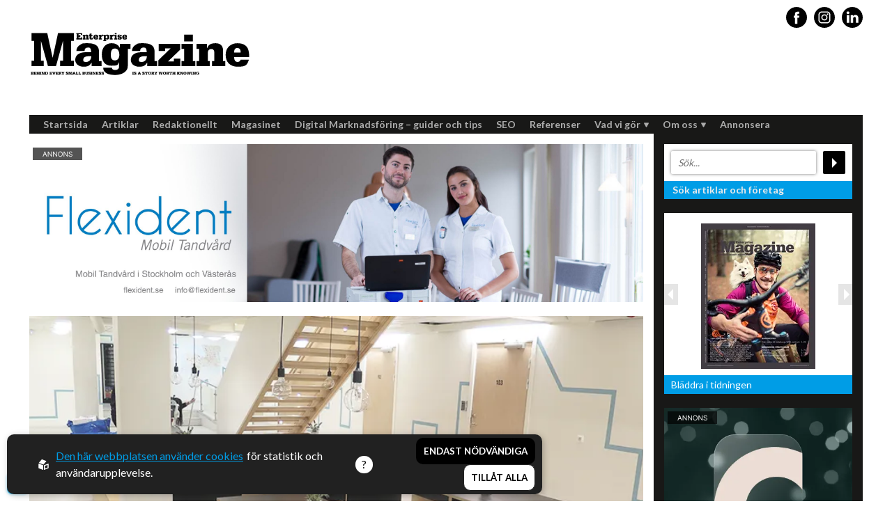

--- FILE ---
content_type: text/plain; charset=utf-8
request_url: https://comment.ifragasatt.se/load?articleId=121055&customerId=867915363&commentsToShow=5&stickylogin=true&alias=true&cssUrl=&articleUrl=billigt-och-frascht-cityboende-mitt-i-lulea&articleTitle=Billigt%20och%20fr&
body_size: 2590
content:

(function () {
	let commentURL = "https://comment.ifragasatt.se/comment?customerId=867915363&amp;articleId=121055&amp;alias=true&amp;articleUrl=billigt-och-frascht-cityboende-mitt-i-lulea&amp;articleTitle=Billigt&#43;och&#43;fr&amp;commentsToShow=5&amp;articleTitle=Billigt&#43;och&#43;fr&amp;stickylogin=true&amp;languageName=svenska&amp;languageShortName=sv";

	let allowSticky = commentURL.includes("stickylogin=true");

	if (allowSticky) {
		let cookie = document.cookie
			.split('; ')
			.find(row => row.startsWith('ifragasatt_cookie='));

		if (cookie) {
			let cookieValue = cookie.split('=')[1];
			commentURL += "&cookie=" + cookieValue;
		}
	}

	function getDomain(url) {
		url = url.replace(/(https?:\/\/)?(www.)?/i, '');

		if (url.indexOf('/') !== -1) {
			url = url.split('/')[0];
		}

		return "." + url;
	}

	let ifrURL = "<iframe scrolling='no' style='height:100%;margin:auto;width:100%;' frameborder='0' allowtransparency='true' src='" + commentURL + "'></iframe>";
	document.getElementById("ifragasatt-121055").innerHTML = ifrURL;

	window.addEventListener('message', receiveMessage, false);
	function receiveMessage(evt) {
		const commentDiv = document.getElementById("ifragasatt-121055");

		let domain = window.location.hostname.replace(/(https?:\/\/)?(www.)?/i, '');
		if (domain.indexOf('/') !== -1) {
			domain = domain.split('/')[0];
		}

		if (evt.data.id === "ifragasatt-121055" && commentDiv && commentDiv.firstChild) {
			document.getElementById("ifragasatt-121055").firstChild.style.height = evt.data.height;
		}

		if (allowSticky && (evt.data.id === "ifr-set-cookie")) {
			const token = evt.data.token;
			if (token && token.length > 0) {
				const maxAge = 30 * 24 * 60 * 60;
				const cookie = "ifragasatt_cookie=" + token + "; max-age=" + maxAge + ";domain=." + domain + ";";
				document.cookie = cookie;
			}
		}

		if (evt.data.id === "ifr-remove-cookie") {
			const cookie = "ifragasatt_cookie=;expires=Thu, 01 Jan 1970 00:00:01 GMT;max-age=-1;domain=." + domain + ";";
			document.cookie = cookie;
			commentURL = "https://comment.ifragasatt.se/comment?customerId=867915363&amp;articleId=121055&amp;alias=true&amp;articleUrl=billigt-och-frascht-cityboende-mitt-i-lulea&amp;articleTitle=Billigt&#43;och&#43;fr&amp;commentsToShow=5&amp;articleTitle=Billigt&#43;och&#43;fr&amp;stickylogin=true&amp;languageName=svenska&amp;languageShortName=sv";
			ifrURL = "<iframe scrolling='no' style='height:100%;margin:auto;width:100%;' frameborder='0' allowtransparency='true' src='" + commentURL + "'></iframe>";
			document.getElementById("ifragasatt-121055").innerHTML = ifrURL;
		}
	}
})();
